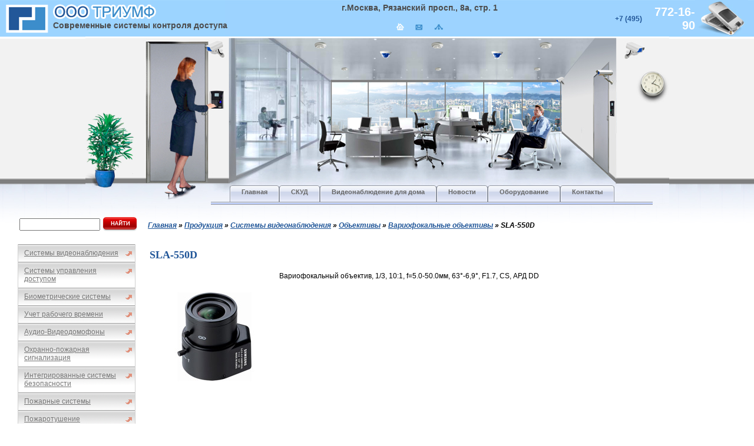

--- FILE ---
content_type: text/html; charset=UTF-8
request_url: https://www.bio-prox.ru/catalog/item/item335/
body_size: 9076
content:
<!DOCTYPE HTML>
<html xmlns="http://www.w3.org/1999/xhtml" xml:lang="ru-ru" lang="ru-ru" dir="ltr" >
<head>
<meta http-equiv="content-type" content="text/html; charset=utf-8" />
<meta name="keywords" content="" />
<meta name="description" content="" />
<title>
SLA-550D
</title>
<script type="text/javascript" src="/media/system/js/mootools.js"></script>
<script type="text/javascript" src="/media/system/js/caption.js"></script>
<script type="text/javascript" src="/media/js/jquery.js"></script>
<script type="text/javascript" src="/media/js/jquery-ui-1.8.13.custom.min.js"></script>
<link rel="stylesheet" href="/media/css/ui-lightness/jquery-ui-1.8.14.custom.css" />
<link rel="stylesheet" href="/media/templates/system/css/general.css" type="text/css" />
<link rel="stylesheet" href="/media/templates/sys/css/template.css" type="text/css" />
<link rel="stylesheet" href="/media/templates/sys/css/prodrop.css" type="text/css" />
<link rel="icon" href="/media/logo.gif" type="image/x-icon"></link>
<!--
<script type="text/javascript">
$(document).ready(function(){
$('ul.0').show();
});
</script> -->
<style type="text/css">
.sizetitle {
margin-bottom: 1px;
}
ul.makeMenu, ul.makeMenu ul {
width: 200px; /* sets the size of the menu blocks */
/* puts a black border around the menu blocks */
/* makes the menu blocks mint green - a bg-color MUST be included for IE to work properly! */
padding: 0px; /* stops the usual indent from ul */
cursor: default; /* gives an arrow cursor */
margin: 0px;
padding-right: 0px; /* Opera 7 final's margin and margin-box model cause problems */
z-index: 999;
}
ul.makeMenu li {
list-style-type: none; /* removes the bullet points */
margin: 0px;
margin-top: 0px; /* Opera 7 puts large spacings between li elements */
position: relative; /* makes the menu blocks be positioned relative to their parent menu item
background: url(../../../media/menu.png) 0 0px no-repeat; the lack of offset makes these appear normal, but it will make a difference
to the absolutely positioned child blocks */
color: #777; /* sets the default font colour to white */
z-index: 999;
background: url(../../../media/menu.png) 0 0px no-repeat; padding: 8px 25px 8px 10px; border-style: none solid none solid;
border-color: #D0D0D0;
border-width: 1px;
background-color: #fff;
}
ul.makeMenu li > ul { /* using the > selector prevents many lesser browsers (and IE - see below) hiding child ULs */
display: none; /* hides child menu blocks - one of the most important declarations */
position: absolute; /* make child blocks hover without leaving space for them */
top: 8px; /* position slightly lower than the parent menu item */
left: 198px;
padding: 0px; /* this must not be more than the width of the parent block, or the mouse will
have to move off the element to move between blocks, and the menu will close */
z-index: 999;
}
ul.makeMenu li:hover, ul.makeMenu li.CSStoHighlight {
background: url(../../../media/menu2.png) 0 0px no-repeat;
background-color: #9d9fb0; /* gives the active menu items a yellow background */
color: #000; /* makes the active menu item text black */
z-index: 999;
}
ul.makeMenu ul.CSStoShow { /* must not be combined with the next rule or IE gets confused */
display: block; /* specially to go with the className changes in the behaviour file */
z-index: 999;
}
ul.makeMenu li:hover > ul { /* one of the most important declarations - the browser must detect hovering over arbitrary elements
the > targets only the child ul, not any child uls of that child ul */
display: block; /* makes the child block visible - one of the most important declarations */
z-index: 999;
}
/* and some link styles */
ul.makeMenu li a { color: #777; display: block; width: 100%; text-decoration: underline; font-family: Helvetica; font-size: 12px; }
ul.makeMenu li a:hover, ul.makeMenu li a.CSStoHighLink { color: #000; }
ul.makeMenu li:hover > a { color: #000; } /* supports links in branch headings - should not be display: block; */
</style>
<script type="text/javascript">
function rollOver() {
//change the colour
element.className += (element.className?' ':'') + 'CSStoHighlight';
//change display of child
for( var x = 0; element.childNodes[x]; x++ ){
if( element.childNodes[x].tagName == 'UL' ) { element.childNodes[x].className += (element.childNodes[x].className?' ':'') + 'CSStoShow'; }
if( element.childNodes[x].tagName == 'A' ) { element.childNodes[x].className += (element.childNodes[x].className?' ':'') + 'CSStoHighLink'; }
}
}
function rollOff() {
//change the colour
element.className = element.className.replace(/ ?CSStoHighlight$/,'');
//change display of child
for( var x = 0; element.childNodes[x]; x++ ){
if( element.childNodes[x].tagName == 'UL' ) { element.childNodes[x].className = element.childNodes[x].className.replace(/ ?CSStoShow$/,''); }
if( element.childNodes[x].tagName == 'A' ) { element.childNodes[x].className = element.childNodes[x].className.replace(/ ?CSStoHighLink$/,''); }
}
}
</script>
</head>
<body leftmargin="0" topmargin="0" marginwidth="0" marginheight="0">

<!-- Yandex.Metrika counter --><script type="text/javascript">(function (d, w, c) { (w[c] = w[c] || []).push(function() { try { w.yaCounter24721004 = new Ya.Metrika({id:24721004, webvisor:true, clickmap:true, trackLinks:true, accurateTrackBounce:true, ut:"noindex"}); } catch(e) { } }); var n = d.getElementsByTagName("script")[0], s = d.createElement("script"), f = function () { n.parentNode.insertBefore(s, n); }; s.type = "text/javascript"; s.async = true; s.src = (d.location.protocol == "https:" ? "https:" : "http:") + "//mc.yandex.ru/metrika/watch.js"; if (w.opera == "[object Opera]") { d.addEventListener("DOMContentLoaded", f, false); } else { f(); } })(document, window, "yandex_metrika_callbacks");</script><noscript><div><img src="//mc.yandex.ru/watch/24721004?ut=noindex" style="position:absolute; left:-9999px;" alt="" /></div></noscript><!-- /Yandex.Metrika counter -->
<table width="100%" border="0" cellpadding="0" cellspacing="0">
<tr>
<td valign="top" id="logo">
<h1 class="logo_text">Современные системы контроля доступа</h1>
</td>
<td align="center">
<table border="0">
<tr>
<td align="center"><h1 class="adres_text">г.Москва, Рязанский просп., 8а, стр. 1</h1></td>
</tr>
<tr>
<td align="center">
<a href="/"><img src="/media/templates/sys/images/home/home_03.jpg" class="ipr"/></a>
<a href="/"><img src="/media/templates/sys/images/home/home_05.jpg" class="ipr"/></a>
<a href="/sitemap/"><img src="/media/templates/sys/images/home/home_07.jpg" /></a>
</td>
</tr>
</table>
</td>
<td align="right"><div id="tel">+7 (495)</div></td>
<td align="right" class="tel2">772-16-90</td>
<td align="right" id="phone">
<img src="/media/templates/sys/images/phone.jpg" alt="phone" />
</td>
</tr>
</table>
<div align="center">
<table id="hapka" border="0" cellpadding="0" cellspacing="0">
<tr>
<td>
<a href="/"><img src="/media/templates/sys/images/hapka_01.jpg" alt="системы контроля доступа" title="системы контроля доступа"></a>
</td>
</tr>
</table>
</div>
<div align="center">
<table width="991px" border="0" cellpadding="0" cellspacing="0">
<tr>
<td id="hapka2">
<div id="text_menu1">
<span class="preload1"></span>
<span class="preload2"></span>
<nav>
<ul class="prodrop4">
<li class="top">
<a href="/" class="top_link" id="active_menu"><span>Главная</span></a>
</li>
<li class="top">
<a href="/solutions/" class="top_link" id="active_menu"><span>СКУД</span></a>
</li>
<li class="top">
<a href="/videonablyudenie-dlya-doma/" class="top_link" id="active_menu"><span>Видеонаблюдение для дома</span></a>
</li>
<li class="top">
<a href="/novosti/" class="top_link" id="active_menu"><span>Новости</span></a>
</li>
<li class="top">
<a href="/catalog/" class="top_link" id="active_menu"><span>Оборудование</span></a>
</li>
<li class="top">
<a href="/kontakty/" class="top_link" id="active_menu"><span>Контакты</span></a>
</li>
</ul>
</nav>
</div>
</td>
</tr>
</table>
</div>
<table width="100%" border="0" cellpadding="0" cellspacing="0">
<tr>
<td valign="top">
<table border="0" cellpadding="0" cellspacing="0">
<tr>
<td valign="top" class="menu18">
<div class="otstup1">
<table cellpadding="0" cellspacing="0" class="moduletable">
<tr>
<td>
<form method="get" action="/search/">
<table>
<tr>
<td>
<input type="text" class="textfield" value="" id="search" name="q" size="15">
</td>
<td>
<input type="image" src="/media/images/search/button.png" style="padding-top: 2px;">
</td>
</tr>
</table>
</form>
<aside>
<ul class="makeMenu">
<ul class="0">
<li class="0">
<a href="/catalog/category/televizionnye-sistemy-nablyudeniya/" class="child_a" id="1">Системы видеонаблюдения</a>
<ul class="1">
<li class="1">
<a href="/catalog/category/videokamery/" class="child_a" id="2">Видеокамеры видеонаблюдения</a>
<ul class="2">
<li class="2">
<a href="/catalog/category/videokamery-cvetnye-i-den-noch/" class="child_a" id="4">Видеокамеры цветные и день-ночь</a>
</li>
<li class="2">
<a href="/catalog/category/aksessuary-dlya-videokamer/" class="child_a" id="5">Комплектующие видеокамер</a>
</li>
<li class="2">
<a href="/catalog/category/videokamery-cherno-belye/" class="child_a" id="3">Видеокамеры черно-белые</a>
</li>
</ul>
</li>
<li class="1">
<a href="/catalog/category/obektivy/" class="child_a" id="6">Объективы</a>
<ul class="2">
<li class="2">
<a href="/catalog/category/m12-miniatyurnye-obektivy/" class="child_a" id="7">Миниатюрные объективы</a>
</li>
<li class="2">
<a href="/catalog/category/cs-obektivy-s-fiksirovannym-fokusnym-rasstoyaniem/" class="child_a" id="8">Объективы с фиксированным фокусным расстоянием</a>
</li>
<li class="2">
<a href="/catalog/category/cs-variofokalnye-obektivy/" class="child_a" id="9">Вариофокальные объективы</a>
</li>
<li class="2">
<a href="/catalog/category/cs-transfokatory/" class="child_a" id="10">Трансфокаторы</a>
</li>
<li class="2">
<a href="/catalog/category/aksessuary-dlya-obektivov/" class="child_a" id="11">Аксессуары объективов</a>
</li>
</ul>
</li>
<li class="1">
<a href="/catalog/category/termokozhuhi-i-kronshtejny/" class="child_a" id="12">Термокожухи и кронштейны</a>
<ul class="2">
<li class="2">
<a href="/catalog/category/termokozhuhi/" class="child_a" id="13">Термокожухи</a>
</li>
<li class="2">
<a href="/catalog/category/dopolnitelnoe-oborudovanie-dlya-kozhuhov/" class="child_a" id="14">Дополнительное оборудование кожухов</a>
</li>
<li class="2">
<a href="/catalog/category/kronshtejny-i-krepleniya-dlya-videokamer/" class="child_a" id="16">Кронштейны крепления видеокамер</a>
</li>
<li class="2">
<a href="/catalog/category/kronshtejny-i-krepleniya-dlya-kozhuhov/" class="child_a" id="15">Кронштейны крепления кожухов</a>
</li>
</ul>
</li>
<li class="1">
<a href="/catalog/category/povorotnye-ustrojstva-i-priemniki-telemetrii/" class="child_a" id="17">Поворотные устройства приемники телеметрии</a>
<ul class="2">
<li class="2">
<a href="/catalog/category/povorotnye-ustrojstva/" class="child_a" id="18">Поворотные устройства</a>
</li>
<li class="2">
<a href="/catalog/category/priemniki-telemetrii/" class="child_a" id="19">Приемники телеметрии</a>
</li>
<li class="2">
<a href="/catalog/category/aksessuary-dlya-povorotnyh-ustrojstv-i-priemnikov-/" class="child_a" id="20">Дополнение поворотных устройств приемников телеметрии</a>
</li>
</ul>
</li>
<li class="1">
<a href="/catalog/category/oborudovanie-dlya-videozapisi/" class="child_a" id="21">Оборудование видеозаписи</a>
<ul class="2">
<li class="2">
<a href="/catalog/category/videoregistratory/" class="child_a" id="22">Видеорегистраторы</a>
</li>
<li class="2">
<a href="/catalog/category/aksessuary-dlya-videoregistratorov/" class="child_a" id="23">Принадлежности видеорегистраторов</a>
</li>
<li class="2">
<a href="/catalog/category/videoservery-na-baze-plat-videozahvata/" class="child_a" id="24">Видеосерверы на базе плат видеозахвата</a>
</li>
<li class="2">
<a href="/catalog/category/aksessuary-dlya-videoserverov-na-baze-plat-videoza/" class="child_a" id="25">Комплектующие видеосерверов на базе плат видеозахвата</a>
</li>
<li class="2">
<a href="/catalog/category/oborudovanie-i-po-dlya-zapisi-na-pk/" class="child_a" id="26">Оборудование и ПО записи на ПК</a>
</li>
</ul>
</li>
<li class="1">
<a href="/catalog/category/videokommutatory-i-kontrollery/" class="child_a" id="27">Видеокоммутаторы контроллеры</a>
<ul class="2">
<li class="2">
<a href="/catalog/category/videokommutatory-i-kontrollery2/" class="child_a" id="28">Видеокоммутаторы контроллеры</a>
</li>
<li class="2">
<a href="/catalog/category/aksessuary-dlya-videokommutatorov-i-kontrollerov/" class="child_a" id="29">Комплектующие видеокоммутаторов и контроллеров</a>
</li>
</ul>
</li>
<li class="1">
<a href="/catalog/category/kvadratory-i-multipleksory/" class="child_a" id="30">Квадраторы мультиплексоры</a>
<ul class="2">
<li class="2">
<a href="/catalog/category/kvadratory-i-multipleksory2/" class="child_a" id="31">Квадраторы и мультиплексоры</a>
</li>
</ul>
</li>
<li class="1">
<a href="/catalog/category/oborudovanie-zashity-i-raspredeleniya-videosignala/" class="child_a" id="32">Оборудование защиты и распределения видеосигнала</a>
</li>
<li class="1">
<a href="/catalog/category/sistemy-peredachi-videosignala/" class="child_a" id="33">Системы передачи видеосигнала</a>
<ul class="2">
<li class="2">
<a href="/catalog/category/sistemy-peredachi-video-po-optovoloknu/" class="child_a" id="36">Системы передачи видео по оптоволокну</a>
</li>
<li class="2">
<a href="/catalog/category/sistemy-peredachi-video-po-vitoj-pare/" class="child_a" id="34">Системы передачи видео по витой паре</a>
</li>
<li class="2">
<a href="/catalog/category/sistemy-peredachi-video-po-koaksialnomu-kabelyu/" class="child_a" id="35">Системы передачи видео по коаксиальному кабелю</a>
</li>
</ul>
</li>
<li class="1">
<a href="/catalog/category/pulty-upravleniya/" class="child_a" id="37">Пульты управления</a>
</li>
<li class="1">
<a href="/catalog/category/monitory/" class="child_a" id="38">Мониторы</a>
<ul class="2">
<li class="2">
<a href="/catalog/category/zhidkokristallicheskie/" class="child_a" id="40">Жидкокристаллические</a>
</li>
<li class="2">
<a href="/catalog/category/monitory-s-elektronno-luchevoj-trubkoj/" class="child_a" id="39">Мониторы с электронно-лучевой трубкой</a>
</li>
<li class="2">
<a href="/catalog/category/aksessuary-dlya-monitorov/" class="child_a" id="41">Комплектующие мониторов</a>
</li>
</ul>
</li>
<li class="1">
<a href="/catalog/category/oborudovanie-ip-videonablyudeniya/" class="child_a" id="42">Оборудование IP видеонаблюдения</a>
<ul class="2">
<li class="2">
<a href="/catalog/category/ip-servery/" class="child_a" id="44">IP серверы</a>
</li>
<li class="2">
<a href="/catalog/category/ustrojstva-zapisi/" class="child_a" id="45">Устройства записи</a>
</li>
<li class="2">
<a href="/catalog/category/programmnoe-obespechenie/" class="child_a" id="47">Программное обеспечение</a>
</li>
<li class="2">
<a href="/catalog/category/aksessuary-dlya-oborudovaniya-ip-videonablyudeniya/" class="child_a" id="46">Комплектующие оборудования IP видеонаблюдения</a>
</li>
<li class="2">
<a href="/catalog/category/ip-videokamery/" class="child_a" id="43">IP видеокамеры</a>
</li>
</ul>
</li>
<li class="1">
<a href="/catalog/category/sistemy/" class="child_a" id="48">Системы</a>
</li>
</ul>
</li>
<li class="0">
<a href="/catalog/category/control/" class="child_a" id="155">Системы управления доступом</a>
<ul class="1">
<li class="1">
<a href="/catalog/category/identifikatory/" class="child_a" id="156">Идентификаторы</a>
</li>
<li class="1">
<a href="/catalog/category/schityvateli-standartnye/" class="child_a" id="157">Считыватели проксимити карт</a>
</li>
<li class="1">
<a href="/catalog/category/avtonomnye-kontrollery/" class="child_a" id="158">Автономные контроллеры</a>
</li>
<li class="1">
<a href="/catalog/category/setevye-sistemy-kd/" class="child_a" id="159">Сетевые контроллеры</a>
</li>
<li class="1">
<a href="/catalog/category/programmnoe-obespechenie-skud/" class="child_a" id="206">Программное обеспечение СКУД</a>
</li>
</ul>
</li>
<li class="0">
<a href="/catalog/category/biometricheskie-sistemy/" class="child_a" id="202">Биометрические системы</a>
<ul class="1">
<li class="1">
<a href="/catalog/category/biometricheskie-terminaly/" class="child_a" id="203">Биометрические терминалы</a>
</li>
<li class="1">
<a href="/catalog/category/biometricheskie-skanery/" class="child_a" id="204">Биометрические сканеры</a>
</li>
</ul>
</li>
<li class="0">
<a href="/catalog/category/uchet-rabochego-vremeni/" class="child_a" id="205">Учет рабочего времени</a>
</li>
<li class="0">
<a href="/catalog/category/audio-videodomofony/" class="child_a" id="184">Аудио-Видеодомофоны</a>
<ul class="1">
<li class="1">
<a href="/catalog/category/abonentskie-ustrojstva/" class="child_a" id="185">Абонентские устройства</a>
</li>
<li class="1">
<a href="/catalog/category/vyzyvnye-paneli/" class="child_a" id="186">Вызывные панели</a>
</li>
</ul>
</li>
<li class="0">
<a href="/catalog/category/ohranno-pozharnaya-signalizaciya/" class="child_a" id="54">Охранно-пожарная сигнализация</a>
<ul class="1">
<li class="1">
<a href="/catalog/category/izveshateli-ohrannye/" class="child_a" id="55">Извещатели охранные</a>
<ul class="2">
<li class="2">
<a href="/catalog/category/magnitokontaktnye/" class="child_a" id="56">Магнитоконтактные</a>
</li>
<li class="2">
<a href="/catalog/category/ik/" class="child_a" id="57">ИК</a>
</li>
<li class="2">
<a href="/catalog/category/zvukovye-ak/" class="child_a" id="58">Звуковые (АК)</a>
</li>
<li class="2">
<a href="/catalog/category/kombinirovannye-iksvch/" class="child_a" id="60">Комбинированные (ИК+СВЧ)</a>
</li>
<li class="2">
<a href="/catalog/category/radiovolnovyesvch/" class="child_a" id="59">Радиоволновые(СВЧ)</a>
</li>
<li class="2">
<a href="/catalog/category/ruchnye-trevozhnye/" class="child_a" id="61">Ручные тревожные</a>
</li>
<li class="2">
Вибрационные
</li>
<li class="2">
<a href="/catalog/category/sovmeshennye-akik-videoik/" class="child_a" id="63">Совмещенные (АК+ИК, Видео+ИК)</a>
</li>
<li class="2">
<a href="/catalog/category/prochie/" class="child_a" id="64">Прочие</a>
</li>
<li class="2">
<a href="/catalog/category/aksessuary-dlya-izveshatelej/" class="child_a" id="65">Аксессуары извещателей</a>
</li>
</ul>
</li>
<li class="1">
<a href="/catalog/category/izeshateli-pozharnye-porogovye/" class="child_a" id="66">Изещатели пожарные пороговые</a>
<ul class="2">
<li class="2">
<a href="/catalog/category/dymovye/" class="child_a" id="67">Дымовые</a>
</li>
<li class="2">
<a href="/catalog/category/teplovye/" class="child_a" id="68">Тепловые</a>
</li>
<li class="2">
<a href="/catalog/category/ruchnye/" class="child_a" id="69">Ручные</a>
</li>
<li class="2">
<a href="/catalog/category/bazy-i-montazhnye-ustrojstva/" class="child_a" id="70">Базы и монтажные устройства</a>
</li>
<li class="2">
<a href="/catalog/category/aksessuary/" class="child_a" id="71">Аксессуары</a>
</li>
</ul>
</li>
<li class="1">
<a href="/catalog/category/ppkop-otdelnye-pribory/" class="child_a" id="72">ППКОП (отдельные приборы)</a>
</li>
<li class="1">
<a href="/catalog/category/sistemy-ops-i-skd-zarubezhnye/" class="child_a" id="73">Системы ОПС и СКД зарубежные</a>
<ul class="2">
<li class="2">
<a href="/catalog/category/ademco/" class="child_a" id="74">ADEMCO</a>
<ul class="3">
<li class="3">
<a href="/catalog/category/kontrolnye-paneli-vista/" class="child_a" id="75">Контрольные панели Vista</a>
</li>
<li class="3">
<a href="/catalog/category/pulty-upravleniya-klaviatury/" class="child_a" id="76">Пульты управления (клавиатуры)</a>
</li>
<li class="3">
<a href="/catalog/category/moduli-rasshireniya/" class="child_a" id="77">Модули расширения</a>
</li>
<li class="3">
<a href="/catalog/category/izveshateli-provodnye/" class="child_a" id="78">Извещатели проводные</a>
</li>
<li class="3">
<a href="/catalog/category/izveshateli-adresnye/" class="child_a" id="79">Извещатели адресные</a>
</li>
<li class="3">
<a href="/catalog/category/radiokanalnye-ustrojstva/" class="child_a" id="80">Радиоканальные устройства</a>
</li>
<li class="3">
<a href="/catalog/category/opoveshateli-i-aksessuary/" class="child_a" id="81">Оповещатели и аксессуары</a>
</li>
<li class="3">
<a href="/catalog/category/programmno-apparatnye-sredstva/" class="child_a" id="82">Программно-аппаратные средства</a>
</li>
</ul>
</li>
<li class="2">
<a href="/catalog/category/pyronix/" class="child_a" id="83">PYRONIX</a>
<ul class="3">
<li class="3">
<a href="/catalog/category/panel-stanciya/" class="child_a" id="84">Панель (станция)</a>
</li>
<li class="3">
<a href="/catalog/category/klaviaturyschityvatelibrelki/" class="child_a" id="85">Клавиатуры/считыватели/брелки</a>
</li>
<li class="3">
<a href="/catalog/category/platy-rasshireniya/" class="child_a" id="86">Платы расширения</a>
</li>
<li class="3">
<a href="/catalog/category/modul-skud/" class="child_a" id="87">Модуль СКУД</a>
</li>
<li class="3">
<a href="/catalog/category/dopolnitelnye-ustrojstvamoduli/" class="child_a" id="88">Дополнительные устройства/модули</a>
</li>
<li class="3">
<a href="/catalog/category/opoveshatel-provodnoj/" class="child_a" id="89">Оповещатель проводной</a>
</li>
<li class="3">
<a href="/catalog/category/priborrasshiritel-radiokanalnyj/" class="child_a" id="90">Прибор/расширитель радиоканальный</a>
</li>
<li class="3">
<a href="/catalog/category/izveshatel-radiokanalnyj/" class="child_a" id="91">Извещатель радиоканальный</a>
</li>
<li class="3">
<a href="/catalog/category/licenzii/" class="child_a" id="92">Лицензии</a>
</li>
</ul>
</li>
</ul>
</li>
<li class="1">
<a href="/catalog/category/sistemy-ops-i-skd-otechestvennye/" class="child_a" id="93">Системы ОПС и СКД отечественные</a>
<ul class="2">
<li class="2">
<a href="/catalog/category/iso-orion-bolid/" class="child_a" id="94">ИСО &quot;Орион&quot; (Болид)</a>
</li>
<li class="2">
<a href="/catalog/category/isb-rubezh-sigma-/" class="child_a" id="95">ИСБ &quot;Рубеж&quot; (Сигма-ИС)</a>
</li>
<li class="2">
<a href="/catalog/category/vors-strelec/" class="child_a" id="96">ВОРС &quot;Стрелец&quot;</a>
</li>
<li class="2">
<a href="/catalog/category/astra-ri-ri-m-teko/" class="child_a" id="97">Астра, -РИ, -РИ-М (ТЭКО)</a>
<ul class="3">
<li class="3">
<a href="/catalog/category/astra-r-radiokanalnaya-signalizaciya-teko/" class="child_a" id="98">Астра Р, радиоканальная сигнализация (ТЕКО)</a>
</li>
<li class="3">
<a href="/catalog/category/astra-ri-radiokanalnaya-signalizaciya-teko/" class="child_a" id="99">Астра РИ, радиоканальная сигнализация (ТЕКО)</a>
</li>
<li class="3">
<a href="/catalog/category/astra-ri-m-radiokanalnaya-signalizaciya-teko/" class="child_a" id="100">Астра РИ М, радиоканальная сигнализация (ТЕКО)</a>
</li>
<li class="3">
<a href="/catalog/category/astra-rriri-m-teko/" class="child_a" id="101">Астра Р,РИ,РИ М (ТЕКО)</a>
</li>
<li class="3">
<a href="/catalog/category/astra-forpost-adresnaya-sistema-teko/" class="child_a" id="102">Астра-Forпост, адресная система (ТЕКО)</a>
</li>
</ul>
</li>
<li class="2">
<a href="/catalog/category/akkord-512-argus-spektr/" class="child_a" id="103">Аккорд-512 (Аргус-Спектр)</a>
</li>
<li class="2">
<a href="/catalog/category/ladoga-rielta/" class="child_a" id="104">Ладога (Риэлта)</a>
</li>
<li class="2">
<a href="/catalog/category/spektr-8/" class="child_a" id="105">Спектр-8</a>
</li>
<li class="2">
<a href="/catalog/category/rsts-radioknopka/" class="child_a" id="106">РСТС &quot;Радиокнопка&quot;</a>
</li>
</ul>
</li>
<li class="1">
<a href="/catalog/category/aksessuary2/" class="child_a" id="107">Аксессуары</a>
</li>
</ul>
</li>
<li class="0">
<a href="/catalog/category/integrirovannye-sistemy-bezopasnosti/" class="child_a" id="49">Интегрированные системы безопасности</a>
<ul class="1">
<li class="1">
<a href="/catalog/category/bastion/" class="child_a" id="50">Бастион</a>
</li>
<li class="1">
<a href="/catalog/category/intellekt/" class="child_a" id="52">Интеллект</a>
</li>
<li class="1">
<a href="/catalog/category/bolid/" class="child_a" id="51">Болид</a>
</li>
<li class="1">
<a href="/catalog/category/rubezh/" class="child_a" id="53">Рубеж</a>
</li>
</ul>
</li>
<li class="0">
<a href="/catalog/category/pozharnye-sistemy/" class="child_a" id="108">Пожарные системы</a>
<ul class="1">
<li class="1">
<a href="/catalog/category/esmi-tas-ooo/" class="child_a" id="109">ESMI (ТАС ООО)</a>
<ul class="2">
<li class="2">
<a href="/catalog/category/fx-net/" class="child_a" id="110">FX-NET</a>
<ul class="3">
<li class="3">
<a href="/catalog/category/stanciya-panel/" class="child_a" id="111">Станция (панель)</a>
</li>
<li class="3">
<a href="/catalog/category/plata-rasshireniya/" class="child_a" id="112">Плата расширения</a>
</li>
<li class="3">
<a href="/catalog/category/dopolnitelnoe-ustrojstvo/" class="child_a" id="113">Дополнительное устройство</a>
</li>
<li class="3">
<a href="/catalog/category/programmnoe-obespechenie2/" class="child_a" id="114">Программное обеспечение</a>
</li>
</ul>
</li>
<li class="2">
<a href="/catalog/category/komponenty/" class="child_a" id="115">Компоненты</a>
<ul class="3">
<li class="3">
<a href="/catalog/category/adresno-analogovyj-izveshatel/" class="child_a" id="116">Адресно-аналоговый извещатель</a>
</li>
<li class="3">
<a href="/catalog/category/adresnyj-modul/" class="child_a" id="117">Адресный модуль</a>
</li>
</ul>
</li>
</ul>
</li>
<li class="1">
<a href="/catalog/category/raduga-240-raduga-3/" class="child_a" id="118">Радуга-240, Радуга-3</a>
</li>
<li class="1">
<a href="/catalog/category/raduga-2a-4a/" class="child_a" id="119">Радуга-2А, -4А</a>
</li>
</ul>
</li>
<li class="0">
<a href="/catalog/category/pozharotushenie/" class="child_a" id="120">Пожаротушение</a>
<ul class="1">
<li class="1">
<a href="/catalog/category/avtomatika-upravleniya/" class="child_a" id="121">Автоматика управления</a>
</li>
<li class="1">
<a href="/catalog/category/gazovoe/" class="child_a" id="122">Газовое</a>
</li>
<li class="1">
<a href="/catalog/category/poroshkovoe/" class="child_a" id="123">Порошковое</a>
</li>
<li class="1">
<a href="/catalog/category/prochee/" class="child_a" id="124">Прочее</a>
</li>
</ul>
</li>
<li class="0">
<a href="/catalog/category/sistemy-opovesheniya/" class="child_a" id="125">Системы оповещения</a>
<ul class="1">
<li class="1">
<a href="/catalog/category/19-oborudovanie/" class="child_a" id="126">19 &quot; оборудование</a>
</li>
<li class="1">
<a href="/catalog/category/gromkogovoriteli/" class="child_a" id="127">Громкоговорители</a>
<ul class="2">
<li class="2">
<a href="/catalog/category/gromkogovoriteli-kreativnogo-ispolneniya/" class="child_a" id="128">Громкоговорители креативного исполнения</a>
</li>
<li class="2">
<a href="/catalog/category/zvukovye-kolonny/" class="child_a" id="129">Звуковые колонны</a>
</li>
<li class="2">
<a href="/catalog/category/nastennye/" class="child_a" id="130">Настенные</a>
</li>
<li class="2">
<a href="/catalog/category/potolochnye/" class="child_a" id="131">Потолочные</a>
</li>
<li class="2">
<a href="/catalog/category/rupornye-gromkogovoriteli/" class="child_a" id="132">Рупорные громкоговорители</a>
</li>
</ul>
</li>
<li class="1">
<a href="/catalog/category/mikrofony/" class="child_a" id="133">Микрофоны</a>
</li>
<li class="1">
<a href="/catalog/category/nastolnoe-oborudovanie/" class="child_a" id="134">Настольное оборудование</a>
</li>
<li class="1">
<a href="/catalog/category/opoveshateli-1-2-tipov/" class="child_a" id="135">Оповещатели 1-2 типов</a>
</li>
<li class="1">
<a href="/catalog/category/sistema-opovesheniya-zamknutye/" class="child_a" id="136">Система оповещения замкнутые</a>
</li>
<li class="1">
<a href="/catalog/category/ukazatelitablo/" class="child_a" id="137">Указатели/Табло</a>
</li>
</ul>
</li>
<li class="0">
<a href="/catalog/category/sistemy-peredachi-izveshenij-spi/" class="child_a" id="138">Системы передачи извещений (СПИ)</a>
<ul class="1">
<li class="1">
<a href="/catalog/category/provodnye-spi/" class="child_a" id="139">Проводные СПИ</a>
<ul class="2">
<li class="2">
<a href="/catalog/category/atlas-20/" class="child_a" id="140">Атлас-20</a>
</li>
<li class="2">
<a href="/catalog/category/fobos-3/" class="child_a" id="141">Фобос-3</a>
</li>
</ul>
</li>
<li class="1">
<a href="/catalog/category/radiokanalnye-spi/" class="child_a" id="142">Радиоканальные СПИ</a>
<ul class="2">
<li class="2">
<a href="/catalog/category/altonika/" class="child_a" id="143">Альтоника</a>
<ul class="3">
<li class="3">
<a href="/catalog/category/-/" class="child_a" id="144">-</a>
</li>
<li class="3">
<a href="/catalog/category/carnet-2/" class="child_a" id="145">CarNet-2</a>
</li>
<li class="3">
<a href="/catalog/category/lonta-optima/" class="child_a" id="146">Lonta Optima</a>
</li>
<li class="3">
<a href="/catalog/category/antenny-vynosnye-diapazona-433-mgc-altonika/" class="child_a" id="147">Антенны выносные диапазона 433 МГц (Альтоника)</a>
</li>
<li class="3">
<a href="/catalog/category/rif-ring-701/" class="child_a" id="148">Риф Ринг 701</a>
</li>
<li class="3">
<a href="/catalog/category/rif-ring-1/" class="child_a" id="149">Риф Ринг-1</a>
</li>
<li class="3">
<a href="/catalog/category/rif-ring-2/" class="child_a" id="150">Риф Ринг-2</a>
</li>
<li class="3">
<a href="/catalog/category/rif-string-200/" class="child_a" id="151">Риф Стринг 200</a>
</li>
<li class="3">
<a href="/catalog/category/rif-string-202-lonta-202/" class="child_a" id="152">Риф Стринг 202 (Lonta 202)</a>
</li>
<li class="3">
<a href="/catalog/category/egida/" class="child_a" id="153">Эгида</a>
</li>
</ul>
</li>
</ul>
</li>
<li class="1">
<a href="/catalog/category/gsm-spi/" class="child_a" id="154">GSM СПИ</a>
</li>
</ul>
</li>
<li class="0">
<a href="/catalog/category/ispolnitelnye-ustrojstva/" class="child_a" id="163">Исполнительные устройства</a>
<ul class="1">
<li class="1">
<a href="/catalog/category/aksessuary-dlya-shlagbaumov-i-privodov/" class="child_a" id="164">Принадлежности шлагбаумов и приводов</a>
</li>
<li class="1">
<a href="/catalog/category/zamki/" class="child_a" id="165">Замки</a>
<ul class="2">
<li class="2">
<a href="/catalog/category/aleco/" class="child_a" id="166">Aleco</a>
</li>
</ul>
</li>
<li class="1">
<a href="/catalog/category/kalitki/" class="child_a" id="167">Калитки</a>
</li>
<li class="1">
<a href="/catalog/category/privoda-dlya-vorot/" class="child_a" id="168">Привода для ворот</a>
</li>
<li class="1">
<a href="/catalog/category/radioupravlenie-dlya-shlagbaumov-i-privodov/" class="child_a" id="169">Радиоуправление для шлагбаумов и приводов</a>
</li>
<li class="1">
<a href="/catalog/category/sistemy-parkovki/" class="child_a" id="170">Системы парковки</a>
</li>
<li class="1">
<a href="/catalog/category/turnikety/" class="child_a" id="171">Турникеты</a>
</li>
<li class="1">
<a href="/catalog/category/ustrojstva-bezopasnosti-dlya-shlagbaumov-i-privodo/" class="child_a" id="172">Устройства безопасности для шлагбаумов и приводов</a>
</li>
<li class="1">
<a href="/catalog/category/formirovateli-prohodov/" class="child_a" id="173">Формирователи проходов</a>
</li>
<li class="1">
<a href="/catalog/category/shlagbaumy/" class="child_a" id="174">Шлагбаумы</a>
</li>
</ul>
</li>
<li class="0">
<a href="/catalog/category/ohrana-perimetra/" class="child_a" id="175">Охрана периметра</a>
<ul class="1">
<li class="1">
<a href="/catalog/category/cistemy-ohrany-perimetra/" class="child_a" id="176">Cистемы охраны периметра</a>
<ul class="2">
<li class="2">
<a href="/catalog/category/ik-passivnye/" class="child_a" id="177">ИК пассивные</a>
</li>
<li class="2">
<a href="/catalog/category/radioluchevye-svch/" class="child_a" id="181">Радиолучевые (СВЧ)</a>
</li>
<li class="2">
Вибрационные
<ul class="3">
<li class="3">
<a href="/catalog/category/intrepid-micropoint/" class="child_a" id="180">Intrepid Micropoint</a>
</li>
</ul>
</li>
<li class="2">
<a href="/catalog/category/ik-aktivnye/" class="child_a" id="178">ИК активные</a>
</li>
<li class="2">
<a href="/catalog/category/aksessuary-k-izveshatelyam-sop/" class="child_a" id="182">Аксессуары к извещателям СОП</a>
</li>
</ul>
</li>
<li class="1">
<a href="/catalog/category/dopolnitelnoe-oborudovanie2/" class="child_a" id="183">Дополнительное оборудование</a>
</li>
</ul>
</li>
<li class="0">
<a href="/catalog/category/istochniki-pitaniya-i-akkumulyatory/" class="child_a" id="187">Источники питания и аккумуляторы</a>
<ul class="1">
<li class="1">
<a href="/catalog/category/ups/" class="child_a" id="188">UPS</a>
</li>
<li class="1">
<a href="/catalog/category/akkumulyatory/" class="child_a" id="189">Аккумуляторы</a>
</li>
<li class="1">
<a href="/catalog/category/bloki-besperebojnogo-pitaniya/" class="child_a" id="190">Блоки бесперебойного питания</a>
</li>
<li class="1">
<a href="/catalog/category/bloki-pitaniya-bez-akkumulyatora/" class="child_a" id="191">Блоки питания без аккумулятора</a>
</li>
<li class="1">
<a href="/catalog/category/bloki-rezervnogo-pitaniya/" class="child_a" id="192">Блоки резервного питания</a>
</li>
<li class="1">
<a href="/catalog/category/dopolnitelnoe-oborudovanie/" class="child_a" id="193">Дополнительное оборудование</a>
</li>
</ul>
</li>
<li class="0">
<a href="/catalog/category/shkafy-19/" class="child_a" id="194">Шкафы 19&quot;</a>
</li>
<li class="0">
<a href="/catalog/category/kabelno-provodnikovaya-produkciya/" class="child_a" id="195">Кабельно-проводниковая продукция</a>
<ul class="1">
<li class="1">
<a href="/catalog/category/kabeli-dlya-ops/" class="child_a" id="196">Кабели ОПС</a>
</li>
<li class="1">
<a href="/catalog/category/kabeli-montazhnye/" class="child_a" id="197">Кабели монтажные</a>
<ul class="2">
<li class="2">
<a href="/catalog/category/speckabel/" class="child_a" id="198">Спецкабель</a>
</li>
</ul>
</li>
<li class="1">
<a href="/catalog/category/kabeli-svyazi/" class="child_a" id="199">Кабели связи</a>
</li>
<li class="1">
<a href="/catalog/category/kabeli-silovye/" class="child_a" id="200">Кабели силовые </a>
</li>
</ul>
</li>
<li class="0">
<a href="/catalog/category/prochee2/" class="child_a" id="201">Прочее</a>
</li>
</ul>
</ul>
</aside>
<br><br>
</td>
</tr>
</table>
</div>
</td>
</tr>
<tr>
<td valign="top">
<div class="otstup">
<table cellpadding="0" cellspacing="0" class="moduletable">
<tr>
<th valign="top">НАШИ НОВОСТИ</th>
</tr>
<tr>
<td>
<ul class="latestnews">
<li class="latestnews">
<br>
<span class="date">14.04.2014</span>
<br>
Как подобрать систему контроля доступа и не ошибиться в выборе!
<p><a href="/novosti/kak-podobrat-sistemu-kontrolya-dostupa-i-ne-oshibi/" title="read more">подробнее</a></p>
</li>
<li class="latestnews">
<br>
<span class="date">16.03.2014</span>
<br>
Профессиональные системы контроля доступа
<p><a href="/novosti/skd-sistemy-kontrolya-dostupa/" title="read more">подробнее</a></p>
</li>
</ul>
</td>
</tr>
</table>
</div>
</td>
</tr>
</table>
</td>
<td width="100%" valign="top">
<div class="content">
<div class="bread"><h3 class="bread_h3"><b><em>
<span><a href="/">Главная</a></span> &raquo;
<span><a href="/catalog/">Продукция</a></span> &raquo;
<span><a href="/catalog/category/televizionnye-sistemy-nablyudeniya/">Системы видеонаблюдения</a></span> &raquo;
<span><a href="/catalog/category/obektivy/">Объективы</a></span> &raquo;
<span><a href="/catalog/category/cs-variofokalnye-obektivy/">Вариофокальные объективы</a></span> &raquo;
<span>SLA-550D</span>
</em></b></h3></div>
<br />
<table class="blog" cellpadding="0" cellspacing="0">
<tr>
<td valign="top">
<div>
<table class="contentpaneopen">
<tr>
<td class="contentheading" width="100%">
<h2 class="text_2">SLA-550D</h2>
</td>
</tr>
</table>
<table class="contentpaneopen">
<tr>
<td valign="top" colspan="2">
<!-- content -->
<p>
<img src="/media/cat/samsung-techwin-sla-550d1.jpg" style="float: left; margin: 10px;">
Вариофокальный объектив, 1/3, 10:1, f=5.0-50.0мм, 63°-6,9°, F1.7, CS, АРД DD
</p>
</td>
</tr>
</table>
<span class="article_separator">&nbsp;</span>
</div>
</td>
</tr>
</table>
</div>
</td>
</tr>
</table>
<div align="center">
<div id="fonniz"><span style="position: relative; top: 30px;">ООО "Триумф" - контроль доступа.  Copyright © 2009 – 2014</span></div>
</div>

﻿<div class="links"></div><!--check code-->﻿
</body>
</html>